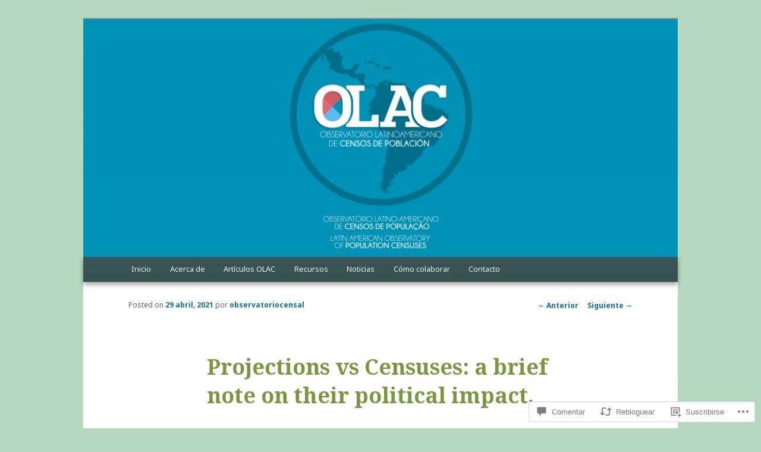

--- FILE ---
content_type: text/css;charset=utf-8
request_url: https://s0.wp.com/?custom-css=1&csblog=6mZUL&cscache=6&csrev=52
body_size: 136
content:
#branding .only-search + #access div{padding-right:0}#access{background-image:url;box-shadow:0 4px 8px rgba(0,0,0,0.4);display:block;clear:both;float:right;width:100%;opacity:100;text-align:left}#branding #searchform{display:none}#primary-nav li > a:after{color:#000;content:url('images/dropd.png')}#primary-nav li > a:only-child:after{content:''}#menu-item-66 a{text-indent:-999em;width:50px;background:url('images/home-icon.png') center center no-repeat !important}#menu-item-66 a:hover{background:#efefef url('images/home-icon-active.png') center center no-repeat !important}